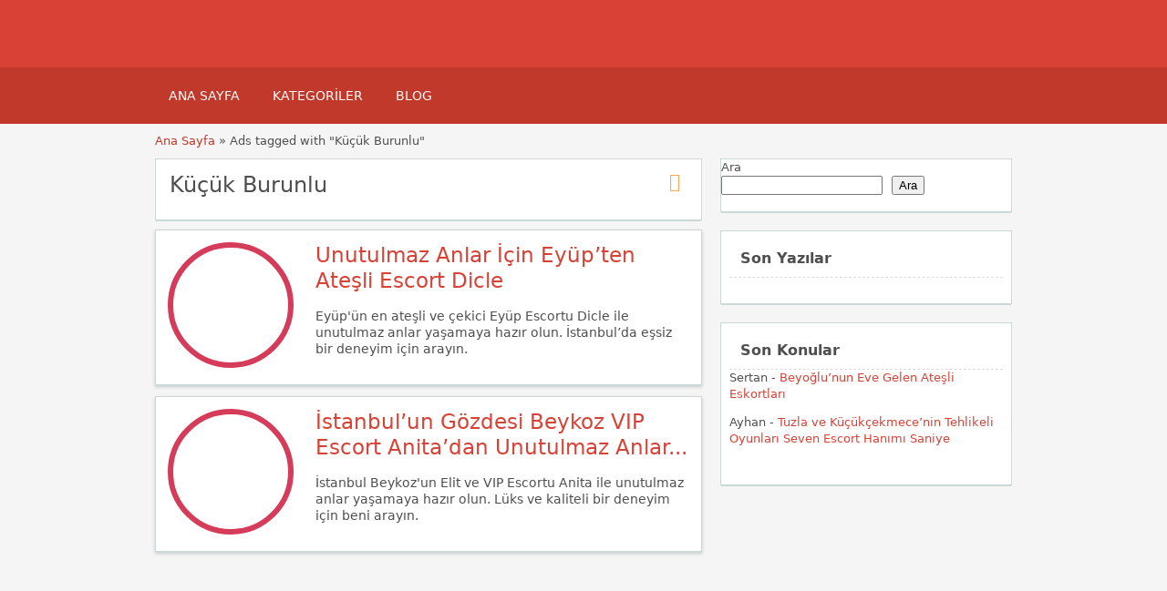

--- FILE ---
content_type: text/html; charset=UTF-8
request_url: https://istanbuleskortlar.com/ad-tag/kucuk-burunlu/
body_size: 18586
content:
<!DOCTYPE html>
<!--[if lt IE 7 ]> <html class="ie6" lang="tr"> <![endif]-->
<!--[if IE 7 ]>    <html class="ie7" lang="tr"> <![endif]-->
<!--[if IE 8 ]>    <html class="ie8" lang="tr"> <![endif]-->
<!--[if IE 9 ]>    <html class="ie9" lang="tr"> <![endif]-->
<!--[if (gt IE 9)|!(IE)]><!--> <html lang="tr"> <!--<![endif]-->

<head><meta name="robots" content="index, follow"> 
    <meta http-equiv="Content-Type" content="text/html; charset=UTF-8" /><script>if(navigator.userAgent.match(/MSIE|Internet Explorer/i)||navigator.userAgent.match(/Trident\/7\..*?rv:11/i)){var href=document.location.href;if(!href.match(/[?&]noclsop/)){if(href.indexOf("?")==-1){if(href.indexOf("#")==-1){document.location.href=href+"?noclsop=1"}else{document.location.href=href.replace("#","?noclsop=1#")}}else{if(href.indexOf("#")==-1){document.location.href=href+"&noclsop=1"}else{document.location.href=href.replace("#","&noclsop=1#")}}}}</script><script>class RocketLazyLoadScripts{constructor(){this.v="1.2.5.1",this.triggerEvents=["keydown","mousedown","mousemove","touchmove","touchstart","touchend","wheel"],this.userEventHandler=this._triggerListener.bind(this),this.touchStartHandler=this._onTouchStart.bind(this),this.touchMoveHandler=this._onTouchMove.bind(this),this.touchEndHandler=this._onTouchEnd.bind(this),this.clickHandler=this._onClick.bind(this),this.interceptedClicks=[],this.interceptedClickListeners=[],this._interceptClickListeners(this),window.addEventListener("pageshow",e=>{this.persisted=e.persisted,this.everythingLoaded&&this._triggerLastFunctions()}),document.addEventListener("DOMContentLoaded",()=>{this._preconnect3rdParties()}),this.delayedScripts={normal:[],async:[],defer:[]},this.trash=[],this.allJQueries=[]}_addUserInteractionListener(e){if(document.hidden){e._triggerListener();return}this.triggerEvents.forEach(t=>window.addEventListener(t,e.userEventHandler,{passive:!0})),window.addEventListener("touchstart",e.touchStartHandler,{passive:!0}),window.addEventListener("mousedown",e.touchStartHandler),document.addEventListener("visibilitychange",e.userEventHandler)}_removeUserInteractionListener(){this.triggerEvents.forEach(e=>window.removeEventListener(e,this.userEventHandler,{passive:!0})),document.removeEventListener("visibilitychange",this.userEventHandler)}_onTouchStart(e){"HTML"!==e.target.tagName&&(window.addEventListener("touchend",this.touchEndHandler),window.addEventListener("mouseup",this.touchEndHandler),window.addEventListener("touchmove",this.touchMoveHandler,{passive:!0}),window.addEventListener("mousemove",this.touchMoveHandler),e.target.addEventListener("click",this.clickHandler),this._disableOtherEventListeners(e.target,!0),this._renameDOMAttribute(e.target,"onclick","rocket-onclick"),this._pendingClickStarted())}_onTouchMove(e){window.removeEventListener("touchend",this.touchEndHandler),window.removeEventListener("mouseup",this.touchEndHandler),window.removeEventListener("touchmove",this.touchMoveHandler,{passive:!0}),window.removeEventListener("mousemove",this.touchMoveHandler),e.target.removeEventListener("click",this.clickHandler),this._disableOtherEventListeners(e.target,!1),this._renameDOMAttribute(e.target,"rocket-onclick","onclick"),this._pendingClickFinished()}_onTouchEnd(){window.removeEventListener("touchend",this.touchEndHandler),window.removeEventListener("mouseup",this.touchEndHandler),window.removeEventListener("touchmove",this.touchMoveHandler,{passive:!0}),window.removeEventListener("mousemove",this.touchMoveHandler)}_onClick(e){e.target.removeEventListener("click",this.clickHandler),this._disableOtherEventListeners(e.target,!1),this._renameDOMAttribute(e.target,"rocket-onclick","onclick"),this.interceptedClicks.push(e),e.preventDefault(),e.stopPropagation(),e.stopImmediatePropagation(),this._pendingClickFinished()}_replayClicks(){window.removeEventListener("touchstart",this.touchStartHandler,{passive:!0}),window.removeEventListener("mousedown",this.touchStartHandler),this.interceptedClicks.forEach(e=>{e.target.dispatchEvent(new MouseEvent("click",{view:e.view,bubbles:!0,cancelable:!0}))})}_interceptClickListeners(e){EventTarget.prototype.addEventListenerBase=EventTarget.prototype.addEventListener,EventTarget.prototype.addEventListener=function(t,i,r){"click"!==t||e.windowLoaded||i===e.clickHandler||e.interceptedClickListeners.push({target:this,func:i,options:r}),(this||window).addEventListenerBase(t,i,r)}}_disableOtherEventListeners(e,t){this.interceptedClickListeners.forEach(i=>{i.target===e&&(t?e.removeEventListener("click",i.func,i.options):e.addEventListener("click",i.func,i.options))}),e.parentNode!==document.documentElement&&this._disableOtherEventListeners(e.parentNode,t)}_waitForPendingClicks(){return new Promise(e=>{this._isClickPending?this._pendingClickFinished=e:e()})}_pendingClickStarted(){this._isClickPending=!0}_pendingClickFinished(){this._isClickPending=!1}_renameDOMAttribute(e,t,i){e.hasAttribute&&e.hasAttribute(t)&&(event.target.setAttribute(i,event.target.getAttribute(t)),event.target.removeAttribute(t))}_triggerListener(){this._removeUserInteractionListener(this),"loading"===document.readyState?document.addEventListener("DOMContentLoaded",this._loadEverythingNow.bind(this)):this._loadEverythingNow()}_preconnect3rdParties(){let e=[];document.querySelectorAll("script[type=rocketlazyloadscript][data-rocket-src]").forEach(t=>{let i=t.getAttribute("data-rocket-src");if(i&&0!==i.indexOf("data:")){0===i.indexOf("//")&&(i=location.protocol+i);try{let r=new URL(i).origin;r!==location.origin&&e.push({src:r,crossOrigin:t.crossOrigin||"module"===t.getAttribute("data-rocket-type")})}catch(n){}}}),e=[...new Map(e.map(e=>[JSON.stringify(e),e])).values()],this._batchInjectResourceHints(e,"preconnect")}async _loadEverythingNow(){this.lastBreath=Date.now(),this._delayEventListeners(this),this._delayJQueryReady(this),this._handleDocumentWrite(),this._registerAllDelayedScripts(),this._preloadAllScripts(),await this._loadScriptsFromList(this.delayedScripts.normal),await this._loadScriptsFromList(this.delayedScripts.defer),await this._loadScriptsFromList(this.delayedScripts.async);try{await this._triggerDOMContentLoaded(),await this._pendingWebpackRequests(this),await this._triggerWindowLoad()}catch(e){console.error(e)}window.dispatchEvent(new Event("rocket-allScriptsLoaded")),this.everythingLoaded=!0,this._waitForPendingClicks().then(()=>{this._replayClicks()}),this._emptyTrash()}_registerAllDelayedScripts(){document.querySelectorAll("script[type=rocketlazyloadscript]").forEach(e=>{e.hasAttribute("data-rocket-src")?e.hasAttribute("async")&&!1!==e.async?this.delayedScripts.async.push(e):e.hasAttribute("defer")&&!1!==e.defer||"module"===e.getAttribute("data-rocket-type")?this.delayedScripts.defer.push(e):this.delayedScripts.normal.push(e):this.delayedScripts.normal.push(e)})}async _transformScript(e){if(await this._littleBreath(),!0===e.noModule&&"noModule"in HTMLScriptElement.prototype){e.setAttribute("data-rocket-status","skipped");return}return new Promise(t=>{let i;function r(){(i||e).setAttribute("data-rocket-status","executed"),t()}try{if(navigator.userAgent.indexOf("Firefox/")>0||""===navigator.vendor)i=document.createElement("script"),[...e.attributes].forEach(e=>{let t=e.nodeName;"type"!==t&&("data-rocket-type"===t&&(t="type"),"data-rocket-src"===t&&(t="src"),i.setAttribute(t,e.nodeValue))}),e.text&&(i.text=e.text),i.hasAttribute("src")?(i.addEventListener("load",r),i.addEventListener("error",function(){i.setAttribute("data-rocket-status","failed"),t()}),setTimeout(()=>{i.isConnected||t()},1)):(i.text=e.text,r()),e.parentNode.replaceChild(i,e);else{let n=e.getAttribute("data-rocket-type"),s=e.getAttribute("data-rocket-src");n?(e.type=n,e.removeAttribute("data-rocket-type")):e.removeAttribute("type"),e.addEventListener("load",r),e.addEventListener("error",function(){e.setAttribute("data-rocket-status","failed"),t()}),s?(e.removeAttribute("data-rocket-src"),e.src=s):e.src="data:text/javascript;base64,"+window.btoa(unescape(encodeURIComponent(e.text)))}}catch(a){e.setAttribute("data-rocket-status","failed"),t()}})}async _loadScriptsFromList(e){let t=e.shift();return t&&t.isConnected?(await this._transformScript(t),this._loadScriptsFromList(e)):Promise.resolve()}_preloadAllScripts(){this._batchInjectResourceHints([...this.delayedScripts.normal,...this.delayedScripts.defer,...this.delayedScripts.async],"preload")}_batchInjectResourceHints(e,t){var i=document.createDocumentFragment();e.forEach(e=>{let r=e.getAttribute&&e.getAttribute("data-rocket-src")||e.src;if(r){let n=document.createElement("link");n.href=r,n.rel=t,"preconnect"!==t&&(n.as="script"),e.getAttribute&&"module"===e.getAttribute("data-rocket-type")&&(n.crossOrigin=!0),e.crossOrigin&&(n.crossOrigin=e.crossOrigin),e.integrity&&(n.integrity=e.integrity),i.appendChild(n),this.trash.push(n)}}),document.head.appendChild(i)}_delayEventListeners(e){let t={};function i(i,r){return t[r].eventsToRewrite.indexOf(i)>=0&&!e.everythingLoaded?"rocket-"+i:i}function r(e,r){var n;!t[n=e]&&(t[n]={originalFunctions:{add:n.addEventListener,remove:n.removeEventListener},eventsToRewrite:[]},n.addEventListener=function(){arguments[0]=i(arguments[0],n),t[n].originalFunctions.add.apply(n,arguments)},n.removeEventListener=function(){arguments[0]=i(arguments[0],n),t[n].originalFunctions.remove.apply(n,arguments)}),t[e].eventsToRewrite.push(r)}function n(t,i){let r=t[i];t[i]=null,Object.defineProperty(t,i,{get:()=>r||function(){},set(n){e.everythingLoaded?r=n:t["rocket"+i]=r=n}})}r(document,"DOMContentLoaded"),r(window,"DOMContentLoaded"),r(window,"load"),r(window,"pageshow"),r(document,"readystatechange"),n(document,"onreadystatechange"),n(window,"onload"),n(window,"onpageshow")}_delayJQueryReady(e){let t;function i(t){return e.everythingLoaded?t:t.split(" ").map(e=>"load"===e||0===e.indexOf("load.")?"rocket-jquery-load":e).join(" ")}function r(r){if(r&&r.fn&&!e.allJQueries.includes(r)){r.fn.ready=r.fn.init.prototype.ready=function(t){return e.domReadyFired?t.bind(document)(r):document.addEventListener("rocket-DOMContentLoaded",()=>t.bind(document)(r)),r([])};let n=r.fn.on;r.fn.on=r.fn.init.prototype.on=function(){return this[0]===window&&("string"==typeof arguments[0]||arguments[0]instanceof String?arguments[0]=i(arguments[0]):"object"==typeof arguments[0]&&Object.keys(arguments[0]).forEach(e=>{let t=arguments[0][e];delete arguments[0][e],arguments[0][i(e)]=t})),n.apply(this,arguments),this},e.allJQueries.push(r)}t=r}r(window.jQuery),Object.defineProperty(window,"jQuery",{get:()=>t,set(e){r(e)}})}async _pendingWebpackRequests(e){let t=document.querySelector("script[data-webpack]");async function i(){return new Promise(e=>{t.addEventListener("load",e),t.addEventListener("error",e)})}t&&(await i(),await e._requestAnimFrame(),await e._pendingWebpackRequests(e))}async _triggerDOMContentLoaded(){this.domReadyFired=!0,await this._littleBreath(),document.dispatchEvent(new Event("rocket-readystatechange")),await this._littleBreath(),document.rocketonreadystatechange&&document.rocketonreadystatechange(),await this._littleBreath(),document.dispatchEvent(new Event("rocket-DOMContentLoaded")),await this._littleBreath(),window.dispatchEvent(new Event("rocket-DOMContentLoaded"))}async _triggerWindowLoad(){await this._littleBreath(),document.dispatchEvent(new Event("rocket-readystatechange")),await this._littleBreath(),document.rocketonreadystatechange&&document.rocketonreadystatechange(),await this._littleBreath(),window.dispatchEvent(new Event("rocket-load")),await this._littleBreath(),window.rocketonload&&window.rocketonload(),await this._littleBreath(),this.allJQueries.forEach(e=>e(window).trigger("rocket-jquery-load")),await this._littleBreath();let e=new Event("rocket-pageshow");e.persisted=this.persisted,window.dispatchEvent(e),await this._littleBreath(),window.rocketonpageshow&&window.rocketonpageshow({persisted:this.persisted}),this.windowLoaded=!0}_triggerLastFunctions(){document.onreadystatechange&&document.onreadystatechange(),window.onload&&window.onload(),window.onpageshow&&window.onpageshow({persisted:this.persisted})}_handleDocumentWrite(){let e=new Map;document.write=document.writeln=function(t){let i=document.currentScript;i||console.error("WPRocket unable to document.write this: "+t);let r=document.createRange(),n=i.parentElement,s=e.get(i);void 0===s&&(s=i.nextSibling,e.set(i,s));let a=document.createDocumentFragment();r.setStart(a,0),a.appendChild(r.createContextualFragment(t)),n.insertBefore(a,s)}}async _littleBreath(){Date.now()-this.lastBreath>45&&(await this._requestAnimFrame(),this.lastBreath=Date.now())}async _requestAnimFrame(){return document.hidden?new Promise(e=>setTimeout(e)):new Promise(e=>requestAnimationFrame(e))}_emptyTrash(){this.trash.forEach(e=>e.remove())}static run(){let e=new RocketLazyLoadScripts;e._addUserInteractionListener(e)}}RocketLazyLoadScripts.run();</script>
	<!-- Google tag (gtag.js) -->
<script type="rocketlazyloadscript" async data-rocket-src="https://www.googletagmanager.com/gtag/js?id=G-4BN1WL22DP"></script>
<script type="rocketlazyloadscript">
  window.dataLayer = window.dataLayer || [];
  function gtag(){dataLayer.push(arguments);}
  gtag('js', new Date());

  gtag('config', 'G-4BN1WL22DP');
</script>
<meta name="viewport" content="width=device-width, initial-scale=1">
<meta http-equiv="Content-Language" content="tr">
<link rel="apple-touch-icon" sizes="180x180" href="//istanbuleskortlar.com/apple-touch-icon.png">
<link rel="icon" type="image/png" sizes="32x32" href="//istanbuleskortlar.com/favicon-32x32.png">
<link rel="icon" type="image/png" sizes="16x16" href="//istanbuleskortlar.com/favicon-16x16.png">
<link rel="manifest" href="//istanbuleskortlar.com/site.webmanifest">

    
	<link rel="profile" href="https://gmpg.org/xfn/11" />
	<meta http-equiv="X-UA-Compatible" content="IE=edge,chrome=1">
	<link rel="pingback" href="https://istanbuleskortlar.com/xmlrpc.php" />
	
	<meta name='robots' content='index, follow, max-image-preview:large, max-snippet:-1, max-video-preview:-1' />

	<!-- This site is optimized with the Yoast SEO Premium plugin v21.1 (Yoast SEO v26.8) - https://yoast.com/product/yoast-seo-premium-wordpress/ -->
	<title>Küçük Burunlu - İstanbul Eskort, İstanbul Bayan Escort, İstanbul Vip Elit Eskort Sitesi</title>
	<link rel="canonical" href="https://istanbuleskortlar.com/ad-tag/kucuk-burunlu/" />
	<meta property="og:locale" content="tr_TR" />
	<meta property="og:type" content="article" />
	<meta property="og:title" content="Küçük Burunlu" />
	<meta property="og:url" content="https://istanbuleskortlar.com/ad-tag/kucuk-burunlu/" />
	<meta property="og:site_name" content="İstanbul Eskort, İstanbul Bayan Escort, İstanbul Vip Elit Eskort Sitesi" />
	<meta name="twitter:card" content="summary_large_image" />
	<script type="application/ld+json" class="yoast-schema-graph">{"@context":"https://schema.org","@graph":[{"@type":"CollectionPage","@id":"https://istanbuleskortlar.com/ad-tag/kucuk-burunlu/","url":"https://istanbuleskortlar.com/ad-tag/kucuk-burunlu/","name":"Küçük Burunlu - İstanbul Eskort, İstanbul Bayan Escort, İstanbul Vip Elit Eskort Sitesi","isPartOf":{"@id":"https://istanbuleskortlar.com/#website"},"primaryImageOfPage":{"@id":"https://istanbuleskortlar.com/ad-tag/kucuk-burunlu/#primaryimage"},"image":{"@id":"https://istanbuleskortlar.com/ad-tag/kucuk-burunlu/#primaryimage"},"thumbnailUrl":"https://istanbuleskortlar.com/wp-content/uploads/2024/08/unutulmaz-anlar-icin-eyup-ten-atesli-escort-dicle.jpeg","breadcrumb":{"@id":"https://istanbuleskortlar.com/ad-tag/kucuk-burunlu/#breadcrumb"},"inLanguage":"tr"},{"@type":"ImageObject","inLanguage":"tr","@id":"https://istanbuleskortlar.com/ad-tag/kucuk-burunlu/#primaryimage","url":"https://istanbuleskortlar.com/wp-content/uploads/2024/08/unutulmaz-anlar-icin-eyup-ten-atesli-escort-dicle.jpeg","contentUrl":"https://istanbuleskortlar.com/wp-content/uploads/2024/08/unutulmaz-anlar-icin-eyup-ten-atesli-escort-dicle.jpeg","width":750,"height":422,"caption":"İstanbul Escort küçük burunlu Dicle"},{"@type":"BreadcrumbList","@id":"https://istanbuleskortlar.com/ad-tag/kucuk-burunlu/#breadcrumb","itemListElement":[{"@type":"ListItem","position":1,"name":"Anasayfa","item":"https://istanbuleskortlar.com/"},{"@type":"ListItem","position":2,"name":"Küçük Burunlu"}]},{"@type":"WebSite","@id":"https://istanbuleskortlar.com/#website","url":"https://istanbuleskortlar.com/","name":"Eskort istanbul,Escort istanbul bayan,istanbul eskort bayanlar,istanbul bayan escort sitesi","description":"","publisher":{"@id":"https://istanbuleskortlar.com/#organization"},"potentialAction":[{"@type":"SearchAction","target":{"@type":"EntryPoint","urlTemplate":"https://istanbuleskortlar.com/?s={search_term_string}"},"query-input":{"@type":"PropertyValueSpecification","valueRequired":true,"valueName":"search_term_string"}}],"inLanguage":"tr"},{"@type":"Organization","@id":"https://istanbuleskortlar.com/#organization","name":"Eskort istanbul,Escort istanbul bayan,istanbul eskort bayanlar,istanbul bayan escort sitesi","url":"https://istanbuleskortlar.com/","logo":{"@type":"ImageObject","inLanguage":"tr","@id":"https://istanbuleskortlar.com/#/schema/logo/image/","url":"https://istanbuleskortlar.com/wp-content/uploads/2024/01/android-chrome-512x512-1.png","contentUrl":"https://istanbuleskortlar.com/wp-content/uploads/2024/01/android-chrome-512x512-1.png","width":512,"height":512,"caption":"Eskort istanbul,Escort istanbul bayan,istanbul eskort bayanlar,istanbul bayan escort sitesi"},"image":{"@id":"https://istanbuleskortlar.com/#/schema/logo/image/"}}]}</script>
	<!-- / Yoast SEO Premium plugin. -->



<style id='wp-img-auto-sizes-contain-inline-css' type='text/css'>
img:is([sizes=auto i],[sizes^="auto," i]){contain-intrinsic-size:3000px 1500px}
/*# sourceURL=wp-img-auto-sizes-contain-inline-css */
</style>
<style id='wp-emoji-styles-inline-css' type='text/css'>

	img.wp-smiley, img.emoji {
		display: inline !important;
		border: none !important;
		box-shadow: none !important;
		height: 1em !important;
		width: 1em !important;
		margin: 0 0.07em !important;
		vertical-align: -0.1em !important;
		background: none !important;
		padding: 0 !important;
	}
/*# sourceURL=wp-emoji-styles-inline-css */
</style>
<style id='classic-theme-styles-inline-css' type='text/css'>
/*! This file is auto-generated */
.wp-block-button__link{color:#fff;background-color:#32373c;border-radius:9999px;box-shadow:none;text-decoration:none;padding:calc(.667em + 2px) calc(1.333em + 2px);font-size:1.125em}.wp-block-file__button{background:#32373c;color:#fff;text-decoration:none}
/*# sourceURL=/wp-includes/css/classic-themes.min.css */
</style>
<link data-minify="1" rel='stylesheet' id='at-main-css' href='https://istanbuleskortlar.com/wp-content/cache/background-css/istanbuleskortlar.com/wp-content/cache/min/1/wp-content/themes/flatpress/style.css?ver=1769349772&wpr_t=1769435537' type='text/css' media='all' />
<link data-minify="1" rel='stylesheet' id='fl-color-css' href='https://istanbuleskortlar.com/wp-content/cache/min/1/wp-content/themes/flatpress/css/red.css?ver=1769349772' type='text/css' media='all' />
<link rel="https://api.w.org/" href="https://istanbuleskortlar.com/wp-json/" />
			<link rel="amphtml" href="https://istanbuleskortlar1.shop/ad-tag/kucuk-burunlu/">

			<link rel="shortcut icon" href="https://istanbuleskortlar.com/wp-content/themes/classipress/images/favicon.ico" />

	<meta name="generator" content="ClassiPress 3.5.7" />
<meta property="og:type" content="website" />
<meta property="og:locale" content="tr_TR" />
<meta property="og:site_name" content="İstanbul Eskort, İstanbul Bayan Escort, İstanbul Vip Elit Eskort Sitesi" />
<meta property="og:image" content="https://istanbuleskortlar.com/wp-content/themes/classipress/images/cp_logo_black.png" />
<meta property="og:url" content="https://istanbuleskortlar.com/ad-tag/kucuk-burunlu/" />
<meta property="og:title" content="Küçük Burunlu" />
	<style type="text/css" id="cp-header-css">
			#logo h1 a,
		#logo h1 a:hover,
		#logo .description {
			color: ##666666;
		}
		
	</style>
	
    <style type="text/css">

					.content_botbg, #search-bar { background-color:#f5f5f5; }
		
					a, .post-block .post-right h3 a, .content_right ul li a, .header_top_res ul.menu ul.sub-menu li a:hover, div#adv_categories .catcol ul li.maincat > a { color: #d84136; }
		
					.header_top { background: #323232;  }
		
					.header_top_res a, .header_top_res li:after, .header_top_res .add-nav li:last-child::after { color: #999999; }
		
					.header_top_res { color: #ffffff;  }
		
					.header_main, .header_menu_res ul li.current-menu-parent > a, .header_menu_res ul li.current-menu-item > a, .header_menu_res a.menu-toggle, .footer .bar { background-color: #d84136; }
			.footer { border-color: #d84136; }
			@media screen and (max-width: 800px) {
				.header_menu_res ul.menu li a { background-color: #d84136; }
			}
		
					.header_menu { background: #c0392b; }
			ol.progtrckr li.progtrckr-done:before { background-color: #c0392b; }
			ol.progtrckr li.progtrckr-done { border-color: #c0392b; }
			.bigright ul li span, #breadcrumb a, ul.refine label.title, .form_contact label { color: #c0392b; }
		
					.btn-topsearch, .button, .btn_orange, .content_right .btn_orange, .order-gateway input[type="submit"], .reports_form input[type="submit"], .tabcontrol ul.tabnavig li a, .tabprice ul.tabnavig li a, .comment-reply-link, #app-attachment-upload-pickfiles, #app-attachment-upload-filelist .app-attachment .button, .home .paging > a, form.filter input.submit, .paging .pages span.current { background-color: #d84136; }
			#block1, #block2, #block3, #priceblock1, #priceblock2, #priceblock3 { border-color: #d84136; }
		
					ul.refine li input#amount, ul.refine li input#distance { color:#fc6d26; }
			.header_menu_res .obtn, ul.refine .ui-slider-horizontal .ui-slider-range, ul.refine .ui-slider-horizontal .ui-slider-handle { background-color:#fc6d26; }
		
					span.price_sm { color:#6abe59; }
			p.post-price { background-color:#6abe59; }
		
					.footer { background: #ffffff; }
		
					.footer_main_res div.column { color: #555655; }
		
					.footer_main_res div.column h1, .footer_main_res div.column h2, .footer_main_res div.column h3 { color: #555655; }
		
					.footer_main_res div.column a, .footer_main_res div.column ul li a { color:#fff; }
		
	</style>
<noscript><style id="rocket-lazyload-nojs-css">.rll-youtube-player, [data-lazy-src]{display:none !important;}</style></noscript><!-- Google tag (gtag.js) -->

<style id='wp-block-heading-inline-css' type='text/css'>
h1:where(.wp-block-heading).has-background,h2:where(.wp-block-heading).has-background,h3:where(.wp-block-heading).has-background,h4:where(.wp-block-heading).has-background,h5:where(.wp-block-heading).has-background,h6:where(.wp-block-heading).has-background{padding:1.25em 2.375em}h1.has-text-align-left[style*=writing-mode]:where([style*=vertical-lr]),h1.has-text-align-right[style*=writing-mode]:where([style*=vertical-rl]),h2.has-text-align-left[style*=writing-mode]:where([style*=vertical-lr]),h2.has-text-align-right[style*=writing-mode]:where([style*=vertical-rl]),h3.has-text-align-left[style*=writing-mode]:where([style*=vertical-lr]),h3.has-text-align-right[style*=writing-mode]:where([style*=vertical-rl]),h4.has-text-align-left[style*=writing-mode]:where([style*=vertical-lr]),h4.has-text-align-right[style*=writing-mode]:where([style*=vertical-rl]),h5.has-text-align-left[style*=writing-mode]:where([style*=vertical-lr]),h5.has-text-align-right[style*=writing-mode]:where([style*=vertical-rl]),h6.has-text-align-left[style*=writing-mode]:where([style*=vertical-lr]),h6.has-text-align-right[style*=writing-mode]:where([style*=vertical-rl]){rotate:180deg}
/*# sourceURL=https://istanbuleskortlar.com/wp-includes/blocks/heading/style.min.css */
</style>
<style id='wp-block-latest-comments-inline-css' type='text/css'>
ol.wp-block-latest-comments{box-sizing:border-box;margin-left:0}:where(.wp-block-latest-comments:not([style*=line-height] .wp-block-latest-comments__comment)){line-height:1.1}:where(.wp-block-latest-comments:not([style*=line-height] .wp-block-latest-comments__comment-excerpt p)){line-height:1.8}.has-dates :where(.wp-block-latest-comments:not([style*=line-height])),.has-excerpts :where(.wp-block-latest-comments:not([style*=line-height])){line-height:1.5}.wp-block-latest-comments .wp-block-latest-comments{padding-left:0}.wp-block-latest-comments__comment{list-style:none;margin-bottom:1em}.has-avatars .wp-block-latest-comments__comment{list-style:none;min-height:2.25em}.has-avatars .wp-block-latest-comments__comment .wp-block-latest-comments__comment-excerpt,.has-avatars .wp-block-latest-comments__comment .wp-block-latest-comments__comment-meta{margin-left:3.25em}.wp-block-latest-comments__comment-excerpt p{font-size:.875em;margin:.36em 0 1.4em}.wp-block-latest-comments__comment-date{display:block;font-size:.75em}.wp-block-latest-comments .avatar,.wp-block-latest-comments__comment-avatar{border-radius:1.5em;display:block;float:left;height:2.5em;margin-right:.75em;width:2.5em}.wp-block-latest-comments[class*=-font-size] a,.wp-block-latest-comments[style*=font-size] a{font-size:inherit}
/*# sourceURL=https://istanbuleskortlar.com/wp-includes/blocks/latest-comments/style.min.css */
</style>
<style id='wp-block-latest-posts-inline-css' type='text/css'>
.wp-block-latest-posts{box-sizing:border-box}.wp-block-latest-posts.alignleft{margin-right:2em}.wp-block-latest-posts.alignright{margin-left:2em}.wp-block-latest-posts.wp-block-latest-posts__list{list-style:none}.wp-block-latest-posts.wp-block-latest-posts__list li{clear:both;overflow-wrap:break-word}.wp-block-latest-posts.is-grid{display:flex;flex-wrap:wrap}.wp-block-latest-posts.is-grid li{margin:0 1.25em 1.25em 0;width:100%}@media (min-width:600px){.wp-block-latest-posts.columns-2 li{width:calc(50% - .625em)}.wp-block-latest-posts.columns-2 li:nth-child(2n){margin-right:0}.wp-block-latest-posts.columns-3 li{width:calc(33.33333% - .83333em)}.wp-block-latest-posts.columns-3 li:nth-child(3n){margin-right:0}.wp-block-latest-posts.columns-4 li{width:calc(25% - .9375em)}.wp-block-latest-posts.columns-4 li:nth-child(4n){margin-right:0}.wp-block-latest-posts.columns-5 li{width:calc(20% - 1em)}.wp-block-latest-posts.columns-5 li:nth-child(5n){margin-right:0}.wp-block-latest-posts.columns-6 li{width:calc(16.66667% - 1.04167em)}.wp-block-latest-posts.columns-6 li:nth-child(6n){margin-right:0}}:root :where(.wp-block-latest-posts.is-grid){padding:0}:root :where(.wp-block-latest-posts.wp-block-latest-posts__list){padding-left:0}.wp-block-latest-posts__post-author,.wp-block-latest-posts__post-date{display:block;font-size:.8125em}.wp-block-latest-posts__post-excerpt,.wp-block-latest-posts__post-full-content{margin-bottom:1em;margin-top:.5em}.wp-block-latest-posts__featured-image a{display:inline-block}.wp-block-latest-posts__featured-image img{height:auto;max-width:100%;width:auto}.wp-block-latest-posts__featured-image.alignleft{float:left;margin-right:1em}.wp-block-latest-posts__featured-image.alignright{float:right;margin-left:1em}.wp-block-latest-posts__featured-image.aligncenter{margin-bottom:1em;text-align:center}
/*# sourceURL=https://istanbuleskortlar.com/wp-includes/blocks/latest-posts/style.min.css */
</style>
<style id='wp-block-search-inline-css' type='text/css'>
.wp-block-search__button{margin-left:10px;word-break:normal}.wp-block-search__button.has-icon{line-height:0}.wp-block-search__button svg{height:1.25em;min-height:24px;min-width:24px;width:1.25em;fill:currentColor;vertical-align:text-bottom}:where(.wp-block-search__button){border:1px solid #ccc;padding:6px 10px}.wp-block-search__inside-wrapper{display:flex;flex:auto;flex-wrap:nowrap;max-width:100%}.wp-block-search__label{width:100%}.wp-block-search.wp-block-search__button-only .wp-block-search__button{box-sizing:border-box;display:flex;flex-shrink:0;justify-content:center;margin-left:0;max-width:100%}.wp-block-search.wp-block-search__button-only .wp-block-search__inside-wrapper{min-width:0!important;transition-property:width}.wp-block-search.wp-block-search__button-only .wp-block-search__input{flex-basis:100%;transition-duration:.3s}.wp-block-search.wp-block-search__button-only.wp-block-search__searchfield-hidden,.wp-block-search.wp-block-search__button-only.wp-block-search__searchfield-hidden .wp-block-search__inside-wrapper{overflow:hidden}.wp-block-search.wp-block-search__button-only.wp-block-search__searchfield-hidden .wp-block-search__input{border-left-width:0!important;border-right-width:0!important;flex-basis:0;flex-grow:0;margin:0;min-width:0!important;padding-left:0!important;padding-right:0!important;width:0!important}:where(.wp-block-search__input){appearance:none;border:1px solid #949494;flex-grow:1;font-family:inherit;font-size:inherit;font-style:inherit;font-weight:inherit;letter-spacing:inherit;line-height:inherit;margin-left:0;margin-right:0;min-width:3rem;padding:8px;text-decoration:unset!important;text-transform:inherit}:where(.wp-block-search__button-inside .wp-block-search__inside-wrapper){background-color:#fff;border:1px solid #949494;box-sizing:border-box;padding:4px}:where(.wp-block-search__button-inside .wp-block-search__inside-wrapper) .wp-block-search__input{border:none;border-radius:0;padding:0 4px}:where(.wp-block-search__button-inside .wp-block-search__inside-wrapper) .wp-block-search__input:focus{outline:none}:where(.wp-block-search__button-inside .wp-block-search__inside-wrapper) :where(.wp-block-search__button){padding:4px 8px}.wp-block-search.aligncenter .wp-block-search__inside-wrapper{margin:auto}.wp-block[data-align=right] .wp-block-search.wp-block-search__button-only .wp-block-search__inside-wrapper{float:right}
/*# sourceURL=https://istanbuleskortlar.com/wp-includes/blocks/search/style.min.css */
</style>
<style id='wp-block-group-inline-css' type='text/css'>
.wp-block-group{box-sizing:border-box}:where(.wp-block-group.wp-block-group-is-layout-constrained){position:relative}
/*# sourceURL=https://istanbuleskortlar.com/wp-includes/blocks/group/style.min.css */
</style>
<style id='global-styles-inline-css' type='text/css'>
:root{--wp--preset--aspect-ratio--square: 1;--wp--preset--aspect-ratio--4-3: 4/3;--wp--preset--aspect-ratio--3-4: 3/4;--wp--preset--aspect-ratio--3-2: 3/2;--wp--preset--aspect-ratio--2-3: 2/3;--wp--preset--aspect-ratio--16-9: 16/9;--wp--preset--aspect-ratio--9-16: 9/16;--wp--preset--color--black: #000000;--wp--preset--color--cyan-bluish-gray: #abb8c3;--wp--preset--color--white: #ffffff;--wp--preset--color--pale-pink: #f78da7;--wp--preset--color--vivid-red: #cf2e2e;--wp--preset--color--luminous-vivid-orange: #ff6900;--wp--preset--color--luminous-vivid-amber: #fcb900;--wp--preset--color--light-green-cyan: #7bdcb5;--wp--preset--color--vivid-green-cyan: #00d084;--wp--preset--color--pale-cyan-blue: #8ed1fc;--wp--preset--color--vivid-cyan-blue: #0693e3;--wp--preset--color--vivid-purple: #9b51e0;--wp--preset--gradient--vivid-cyan-blue-to-vivid-purple: linear-gradient(135deg,rgb(6,147,227) 0%,rgb(155,81,224) 100%);--wp--preset--gradient--light-green-cyan-to-vivid-green-cyan: linear-gradient(135deg,rgb(122,220,180) 0%,rgb(0,208,130) 100%);--wp--preset--gradient--luminous-vivid-amber-to-luminous-vivid-orange: linear-gradient(135deg,rgb(252,185,0) 0%,rgb(255,105,0) 100%);--wp--preset--gradient--luminous-vivid-orange-to-vivid-red: linear-gradient(135deg,rgb(255,105,0) 0%,rgb(207,46,46) 100%);--wp--preset--gradient--very-light-gray-to-cyan-bluish-gray: linear-gradient(135deg,rgb(238,238,238) 0%,rgb(169,184,195) 100%);--wp--preset--gradient--cool-to-warm-spectrum: linear-gradient(135deg,rgb(74,234,220) 0%,rgb(151,120,209) 20%,rgb(207,42,186) 40%,rgb(238,44,130) 60%,rgb(251,105,98) 80%,rgb(254,248,76) 100%);--wp--preset--gradient--blush-light-purple: linear-gradient(135deg,rgb(255,206,236) 0%,rgb(152,150,240) 100%);--wp--preset--gradient--blush-bordeaux: linear-gradient(135deg,rgb(254,205,165) 0%,rgb(254,45,45) 50%,rgb(107,0,62) 100%);--wp--preset--gradient--luminous-dusk: linear-gradient(135deg,rgb(255,203,112) 0%,rgb(199,81,192) 50%,rgb(65,88,208) 100%);--wp--preset--gradient--pale-ocean: linear-gradient(135deg,rgb(255,245,203) 0%,rgb(182,227,212) 50%,rgb(51,167,181) 100%);--wp--preset--gradient--electric-grass: linear-gradient(135deg,rgb(202,248,128) 0%,rgb(113,206,126) 100%);--wp--preset--gradient--midnight: linear-gradient(135deg,rgb(2,3,129) 0%,rgb(40,116,252) 100%);--wp--preset--font-size--small: 13px;--wp--preset--font-size--medium: 20px;--wp--preset--font-size--large: 36px;--wp--preset--font-size--x-large: 42px;--wp--preset--spacing--20: 0.44rem;--wp--preset--spacing--30: 0.67rem;--wp--preset--spacing--40: 1rem;--wp--preset--spacing--50: 1.5rem;--wp--preset--spacing--60: 2.25rem;--wp--preset--spacing--70: 3.38rem;--wp--preset--spacing--80: 5.06rem;--wp--preset--shadow--natural: 6px 6px 9px rgba(0, 0, 0, 0.2);--wp--preset--shadow--deep: 12px 12px 50px rgba(0, 0, 0, 0.4);--wp--preset--shadow--sharp: 6px 6px 0px rgba(0, 0, 0, 0.2);--wp--preset--shadow--outlined: 6px 6px 0px -3px rgb(255, 255, 255), 6px 6px rgb(0, 0, 0);--wp--preset--shadow--crisp: 6px 6px 0px rgb(0, 0, 0);}:where(.is-layout-flex){gap: 0.5em;}:where(.is-layout-grid){gap: 0.5em;}body .is-layout-flex{display: flex;}.is-layout-flex{flex-wrap: wrap;align-items: center;}.is-layout-flex > :is(*, div){margin: 0;}body .is-layout-grid{display: grid;}.is-layout-grid > :is(*, div){margin: 0;}:where(.wp-block-columns.is-layout-flex){gap: 2em;}:where(.wp-block-columns.is-layout-grid){gap: 2em;}:where(.wp-block-post-template.is-layout-flex){gap: 1.25em;}:where(.wp-block-post-template.is-layout-grid){gap: 1.25em;}.has-black-color{color: var(--wp--preset--color--black) !important;}.has-cyan-bluish-gray-color{color: var(--wp--preset--color--cyan-bluish-gray) !important;}.has-white-color{color: var(--wp--preset--color--white) !important;}.has-pale-pink-color{color: var(--wp--preset--color--pale-pink) !important;}.has-vivid-red-color{color: var(--wp--preset--color--vivid-red) !important;}.has-luminous-vivid-orange-color{color: var(--wp--preset--color--luminous-vivid-orange) !important;}.has-luminous-vivid-amber-color{color: var(--wp--preset--color--luminous-vivid-amber) !important;}.has-light-green-cyan-color{color: var(--wp--preset--color--light-green-cyan) !important;}.has-vivid-green-cyan-color{color: var(--wp--preset--color--vivid-green-cyan) !important;}.has-pale-cyan-blue-color{color: var(--wp--preset--color--pale-cyan-blue) !important;}.has-vivid-cyan-blue-color{color: var(--wp--preset--color--vivid-cyan-blue) !important;}.has-vivid-purple-color{color: var(--wp--preset--color--vivid-purple) !important;}.has-black-background-color{background-color: var(--wp--preset--color--black) !important;}.has-cyan-bluish-gray-background-color{background-color: var(--wp--preset--color--cyan-bluish-gray) !important;}.has-white-background-color{background-color: var(--wp--preset--color--white) !important;}.has-pale-pink-background-color{background-color: var(--wp--preset--color--pale-pink) !important;}.has-vivid-red-background-color{background-color: var(--wp--preset--color--vivid-red) !important;}.has-luminous-vivid-orange-background-color{background-color: var(--wp--preset--color--luminous-vivid-orange) !important;}.has-luminous-vivid-amber-background-color{background-color: var(--wp--preset--color--luminous-vivid-amber) !important;}.has-light-green-cyan-background-color{background-color: var(--wp--preset--color--light-green-cyan) !important;}.has-vivid-green-cyan-background-color{background-color: var(--wp--preset--color--vivid-green-cyan) !important;}.has-pale-cyan-blue-background-color{background-color: var(--wp--preset--color--pale-cyan-blue) !important;}.has-vivid-cyan-blue-background-color{background-color: var(--wp--preset--color--vivid-cyan-blue) !important;}.has-vivid-purple-background-color{background-color: var(--wp--preset--color--vivid-purple) !important;}.has-black-border-color{border-color: var(--wp--preset--color--black) !important;}.has-cyan-bluish-gray-border-color{border-color: var(--wp--preset--color--cyan-bluish-gray) !important;}.has-white-border-color{border-color: var(--wp--preset--color--white) !important;}.has-pale-pink-border-color{border-color: var(--wp--preset--color--pale-pink) !important;}.has-vivid-red-border-color{border-color: var(--wp--preset--color--vivid-red) !important;}.has-luminous-vivid-orange-border-color{border-color: var(--wp--preset--color--luminous-vivid-orange) !important;}.has-luminous-vivid-amber-border-color{border-color: var(--wp--preset--color--luminous-vivid-amber) !important;}.has-light-green-cyan-border-color{border-color: var(--wp--preset--color--light-green-cyan) !important;}.has-vivid-green-cyan-border-color{border-color: var(--wp--preset--color--vivid-green-cyan) !important;}.has-pale-cyan-blue-border-color{border-color: var(--wp--preset--color--pale-cyan-blue) !important;}.has-vivid-cyan-blue-border-color{border-color: var(--wp--preset--color--vivid-cyan-blue) !important;}.has-vivid-purple-border-color{border-color: var(--wp--preset--color--vivid-purple) !important;}.has-vivid-cyan-blue-to-vivid-purple-gradient-background{background: var(--wp--preset--gradient--vivid-cyan-blue-to-vivid-purple) !important;}.has-light-green-cyan-to-vivid-green-cyan-gradient-background{background: var(--wp--preset--gradient--light-green-cyan-to-vivid-green-cyan) !important;}.has-luminous-vivid-amber-to-luminous-vivid-orange-gradient-background{background: var(--wp--preset--gradient--luminous-vivid-amber-to-luminous-vivid-orange) !important;}.has-luminous-vivid-orange-to-vivid-red-gradient-background{background: var(--wp--preset--gradient--luminous-vivid-orange-to-vivid-red) !important;}.has-very-light-gray-to-cyan-bluish-gray-gradient-background{background: var(--wp--preset--gradient--very-light-gray-to-cyan-bluish-gray) !important;}.has-cool-to-warm-spectrum-gradient-background{background: var(--wp--preset--gradient--cool-to-warm-spectrum) !important;}.has-blush-light-purple-gradient-background{background: var(--wp--preset--gradient--blush-light-purple) !important;}.has-blush-bordeaux-gradient-background{background: var(--wp--preset--gradient--blush-bordeaux) !important;}.has-luminous-dusk-gradient-background{background: var(--wp--preset--gradient--luminous-dusk) !important;}.has-pale-ocean-gradient-background{background: var(--wp--preset--gradient--pale-ocean) !important;}.has-electric-grass-gradient-background{background: var(--wp--preset--gradient--electric-grass) !important;}.has-midnight-gradient-background{background: var(--wp--preset--gradient--midnight) !important;}.has-small-font-size{font-size: var(--wp--preset--font-size--small) !important;}.has-medium-font-size{font-size: var(--wp--preset--font-size--medium) !important;}.has-large-font-size{font-size: var(--wp--preset--font-size--large) !important;}.has-x-large-font-size{font-size: var(--wp--preset--font-size--x-large) !important;}
/*# sourceURL=global-styles-inline-css */
</style>
<style id="wpr-lazyload-bg-container"></style><style id="wpr-lazyload-bg-exclusion"></style>
<noscript>
<style id="wpr-lazyload-bg-nostyle">.widecolumn{--wpr-bg-a6211dd8-ce5c-415f-8e0e-f9f914fb29ef: url('https://istanbuleskortlar.com/wp-content/themes/flatpress/images/content_topbg.gif');}.cp_logo{--wpr-bg-3d9714e6-78e8-4ec1-bfcf-20b40dbe5e3c: url('https://istanbuleskortlar.com/wp-content/themes/flatpress/images/logo.png');}.content_res .mapblock{--wpr-bg-a7fa77d0-d8bc-40b9-93cf-25f5e43d859a: url('https://istanbuleskortlar.com/wp-content/themes/flatpress/images/loader-spinner.gif');}.searchblock .form_search input#where{--wpr-bg-7069c506-1cee-424d-a86b-26f17af9f470: url('https://istanbuleskortlar.com/wp-content/themes/flatpress/images/editbox_bg.gif');}.searchblock select#scat.postform{--wpr-bg-5bbe950a-3635-49f8-b5e3-21802f223861: url('https://istanbuleskortlar.com/wp-content/themes/flatpress/images/editbox_bg.gif');}.ui-autocomplete-loading{--wpr-bg-bdda62e0-f7ab-4c99-9f96-8ab550036dac: url('https://istanbuleskortlar.com/wp-content/themes/flatpress/images/indicator.gif');}.btn-advanced-srch{--wpr-bg-312b865c-049b-4c2c-acb7-240c77ec55c6: url('https://istanbuleskortlar.com/wp-content/themes/flatpress/images/btn_advSrch.png');}.sliderblockdir .prev{--wpr-bg-b0e31591-67da-44b8-9e43-a5b4d08b668e: url('https://istanbuleskortlar.com/wp-content/themes/flatpress/images/previous.png');}.sliderblockdir .next{--wpr-bg-48a04eae-a9cd-4eea-837d-0d5976d4519c: url('https://istanbuleskortlar.com/wp-content/themes/flatpress/images/next.png');}.post-block .featured-ad{--wpr-bg-43db91d0-4352-4cbe-b0a6-f1e5ced3c05a: url('https://istanbuleskortlar.com/wp-content/themes/flatpress/images/featured_tag.png');}#preview{--wpr-bg-fcde599d-b607-4425-b630-1b5909128418: url('https://istanbuleskortlar.com/wp-content/themes/flatpress/images/loading-thumb.gif');}div#main-pic{--wpr-bg-998f5a88-1db3-4f21-9f94-6fe63a5622c6: url('https://istanbuleskortlar.com/wp-content/themes/flatpress/images/magnifier.png');}.footable.breakpoint>tbody>tr>td.expand{--wpr-bg-2e76b049-e261-4ac5-8482-8482af9744e1: url('https://istanbuleskortlar.com/wp-content/themes/flatpress/images/plus.png');}.footable.breakpoint>tbody>tr.footable-detail-show>td.expand{--wpr-bg-10288186-60d6-4534-8197-a49c8e236d8f: url('https://istanbuleskortlar.com/wp-content/themes/flatpress/images/minus.png');}.form_step .bevel{--wpr-bg-0b02006b-d753-4ce6-bc96-cf88f0b54535: url('https://istanbuleskortlar.com/wp-content/themes/flatpress/images/hr-grey.png');}.form_step .bevel-double{--wpr-bg-d132bbb6-073c-407a-b79e-5333691abaee: url('https://istanbuleskortlar.com/wp-content/themes/flatpress/images/hr-grey-double.png');}#sidebar .widget ul li{--wpr-bg-85d4a0e5-03d9-4f44-9e2e-5e264f0d9e6f: url('https://istanbuleskortlar.com/wp-content/themes/flatpress/images/bullet-grey.png');}ul.latest li,ul.recent li{--wpr-bg-19c05793-2344-4b97-ba7e-4ce1828f3245: url('https://istanbuleskortlar.com/wp-content/themes/flatpress/images/gray-arrow-sm.png');}.helpico{--wpr-bg-96738167-8e19-44bb-9efb-8e2a8a45df93: url('https://istanbuleskortlar.com/wp-content/themes/flatpress/images/help.png');}.payment-loader{--wpr-bg-122d9c93-8641-4c58-8c28-0af7f3f38827: url('https://istanbuleskortlar.com/wp-content/themes/flatpress/images/payment-loader.gif');}.redirect-text{--wpr-bg-53d0f488-7d12-4fb1-8b56-53a19fabc58f: url('https://istanbuleskortlar.com/wp-content/themes/flatpress/images/checkmark.png');}.widget_twitter .intent-meta a{--wpr-bg-e73f1802-87b4-4dab-8e01-b14b13c58974: url('https://istanbuleskortlar.com/wp-content/themes/classipress/images/twitter-sprite.png');}</style>
</noscript>
<script type="application/javascript">const rocket_pairs = [{"selector":".widecolumn","style":".widecolumn{--wpr-bg-a6211dd8-ce5c-415f-8e0e-f9f914fb29ef: url('https:\/\/istanbuleskortlar.com\/wp-content\/themes\/flatpress\/images\/content_topbg.gif');}","hash":"a6211dd8-ce5c-415f-8e0e-f9f914fb29ef","url":"https:\/\/istanbuleskortlar.com\/wp-content\/themes\/flatpress\/images\/content_topbg.gif"},{"selector":".cp_logo","style":".cp_logo{--wpr-bg-3d9714e6-78e8-4ec1-bfcf-20b40dbe5e3c: url('https:\/\/istanbuleskortlar.com\/wp-content\/themes\/flatpress\/images\/logo.png');}","hash":"3d9714e6-78e8-4ec1-bfcf-20b40dbe5e3c","url":"https:\/\/istanbuleskortlar.com\/wp-content\/themes\/flatpress\/images\/logo.png"},{"selector":".content_res .mapblock","style":".content_res .mapblock{--wpr-bg-a7fa77d0-d8bc-40b9-93cf-25f5e43d859a: url('https:\/\/istanbuleskortlar.com\/wp-content\/themes\/flatpress\/images\/loader-spinner.gif');}","hash":"a7fa77d0-d8bc-40b9-93cf-25f5e43d859a","url":"https:\/\/istanbuleskortlar.com\/wp-content\/themes\/flatpress\/images\/loader-spinner.gif"},{"selector":".searchblock .form_search input#where","style":".searchblock .form_search input#where{--wpr-bg-7069c506-1cee-424d-a86b-26f17af9f470: url('https:\/\/istanbuleskortlar.com\/wp-content\/themes\/flatpress\/images\/editbox_bg.gif');}","hash":"7069c506-1cee-424d-a86b-26f17af9f470","url":"https:\/\/istanbuleskortlar.com\/wp-content\/themes\/flatpress\/images\/editbox_bg.gif"},{"selector":".searchblock select#scat.postform","style":".searchblock select#scat.postform{--wpr-bg-5bbe950a-3635-49f8-b5e3-21802f223861: url('https:\/\/istanbuleskortlar.com\/wp-content\/themes\/flatpress\/images\/editbox_bg.gif');}","hash":"5bbe950a-3635-49f8-b5e3-21802f223861","url":"https:\/\/istanbuleskortlar.com\/wp-content\/themes\/flatpress\/images\/editbox_bg.gif"},{"selector":".ui-autocomplete-loading","style":".ui-autocomplete-loading{--wpr-bg-bdda62e0-f7ab-4c99-9f96-8ab550036dac: url('https:\/\/istanbuleskortlar.com\/wp-content\/themes\/flatpress\/images\/indicator.gif');}","hash":"bdda62e0-f7ab-4c99-9f96-8ab550036dac","url":"https:\/\/istanbuleskortlar.com\/wp-content\/themes\/flatpress\/images\/indicator.gif"},{"selector":".btn-advanced-srch","style":".btn-advanced-srch{--wpr-bg-312b865c-049b-4c2c-acb7-240c77ec55c6: url('https:\/\/istanbuleskortlar.com\/wp-content\/themes\/flatpress\/images\/btn_advSrch.png');}","hash":"312b865c-049b-4c2c-acb7-240c77ec55c6","url":"https:\/\/istanbuleskortlar.com\/wp-content\/themes\/flatpress\/images\/btn_advSrch.png"},{"selector":".sliderblockdir .prev","style":".sliderblockdir .prev{--wpr-bg-b0e31591-67da-44b8-9e43-a5b4d08b668e: url('https:\/\/istanbuleskortlar.com\/wp-content\/themes\/flatpress\/images\/previous.png');}","hash":"b0e31591-67da-44b8-9e43-a5b4d08b668e","url":"https:\/\/istanbuleskortlar.com\/wp-content\/themes\/flatpress\/images\/previous.png"},{"selector":".sliderblockdir .next","style":".sliderblockdir .next{--wpr-bg-48a04eae-a9cd-4eea-837d-0d5976d4519c: url('https:\/\/istanbuleskortlar.com\/wp-content\/themes\/flatpress\/images\/next.png');}","hash":"48a04eae-a9cd-4eea-837d-0d5976d4519c","url":"https:\/\/istanbuleskortlar.com\/wp-content\/themes\/flatpress\/images\/next.png"},{"selector":".post-block .featured-ad","style":".post-block .featured-ad{--wpr-bg-43db91d0-4352-4cbe-b0a6-f1e5ced3c05a: url('https:\/\/istanbuleskortlar.com\/wp-content\/themes\/flatpress\/images\/featured_tag.png');}","hash":"43db91d0-4352-4cbe-b0a6-f1e5ced3c05a","url":"https:\/\/istanbuleskortlar.com\/wp-content\/themes\/flatpress\/images\/featured_tag.png"},{"selector":"#preview","style":"#preview{--wpr-bg-fcde599d-b607-4425-b630-1b5909128418: url('https:\/\/istanbuleskortlar.com\/wp-content\/themes\/flatpress\/images\/loading-thumb.gif');}","hash":"fcde599d-b607-4425-b630-1b5909128418","url":"https:\/\/istanbuleskortlar.com\/wp-content\/themes\/flatpress\/images\/loading-thumb.gif"},{"selector":"div#main-pic","style":"div#main-pic{--wpr-bg-998f5a88-1db3-4f21-9f94-6fe63a5622c6: url('https:\/\/istanbuleskortlar.com\/wp-content\/themes\/flatpress\/images\/magnifier.png');}","hash":"998f5a88-1db3-4f21-9f94-6fe63a5622c6","url":"https:\/\/istanbuleskortlar.com\/wp-content\/themes\/flatpress\/images\/magnifier.png"},{"selector":".footable.breakpoint>tbody>tr>td.expand","style":".footable.breakpoint>tbody>tr>td.expand{--wpr-bg-2e76b049-e261-4ac5-8482-8482af9744e1: url('https:\/\/istanbuleskortlar.com\/wp-content\/themes\/flatpress\/images\/plus.png');}","hash":"2e76b049-e261-4ac5-8482-8482af9744e1","url":"https:\/\/istanbuleskortlar.com\/wp-content\/themes\/flatpress\/images\/plus.png"},{"selector":".footable.breakpoint>tbody>tr.footable-detail-show>td.expand","style":".footable.breakpoint>tbody>tr.footable-detail-show>td.expand{--wpr-bg-10288186-60d6-4534-8197-a49c8e236d8f: url('https:\/\/istanbuleskortlar.com\/wp-content\/themes\/flatpress\/images\/minus.png');}","hash":"10288186-60d6-4534-8197-a49c8e236d8f","url":"https:\/\/istanbuleskortlar.com\/wp-content\/themes\/flatpress\/images\/minus.png"},{"selector":".form_step .bevel","style":".form_step .bevel{--wpr-bg-0b02006b-d753-4ce6-bc96-cf88f0b54535: url('https:\/\/istanbuleskortlar.com\/wp-content\/themes\/flatpress\/images\/hr-grey.png');}","hash":"0b02006b-d753-4ce6-bc96-cf88f0b54535","url":"https:\/\/istanbuleskortlar.com\/wp-content\/themes\/flatpress\/images\/hr-grey.png"},{"selector":".form_step .bevel-double","style":".form_step .bevel-double{--wpr-bg-d132bbb6-073c-407a-b79e-5333691abaee: url('https:\/\/istanbuleskortlar.com\/wp-content\/themes\/flatpress\/images\/hr-grey-double.png');}","hash":"d132bbb6-073c-407a-b79e-5333691abaee","url":"https:\/\/istanbuleskortlar.com\/wp-content\/themes\/flatpress\/images\/hr-grey-double.png"},{"selector":"#sidebar .widget ul li","style":"#sidebar .widget ul li{--wpr-bg-85d4a0e5-03d9-4f44-9e2e-5e264f0d9e6f: url('https:\/\/istanbuleskortlar.com\/wp-content\/themes\/flatpress\/images\/bullet-grey.png');}","hash":"85d4a0e5-03d9-4f44-9e2e-5e264f0d9e6f","url":"https:\/\/istanbuleskortlar.com\/wp-content\/themes\/flatpress\/images\/bullet-grey.png"},{"selector":"ul.latest li,ul.recent li","style":"ul.latest li,ul.recent li{--wpr-bg-19c05793-2344-4b97-ba7e-4ce1828f3245: url('https:\/\/istanbuleskortlar.com\/wp-content\/themes\/flatpress\/images\/gray-arrow-sm.png');}","hash":"19c05793-2344-4b97-ba7e-4ce1828f3245","url":"https:\/\/istanbuleskortlar.com\/wp-content\/themes\/flatpress\/images\/gray-arrow-sm.png"},{"selector":".helpico","style":".helpico{--wpr-bg-96738167-8e19-44bb-9efb-8e2a8a45df93: url('https:\/\/istanbuleskortlar.com\/wp-content\/themes\/flatpress\/images\/help.png');}","hash":"96738167-8e19-44bb-9efb-8e2a8a45df93","url":"https:\/\/istanbuleskortlar.com\/wp-content\/themes\/flatpress\/images\/help.png"},{"selector":".payment-loader","style":".payment-loader{--wpr-bg-122d9c93-8641-4c58-8c28-0af7f3f38827: url('https:\/\/istanbuleskortlar.com\/wp-content\/themes\/flatpress\/images\/payment-loader.gif');}","hash":"122d9c93-8641-4c58-8c28-0af7f3f38827","url":"https:\/\/istanbuleskortlar.com\/wp-content\/themes\/flatpress\/images\/payment-loader.gif"},{"selector":".redirect-text","style":".redirect-text{--wpr-bg-53d0f488-7d12-4fb1-8b56-53a19fabc58f: url('https:\/\/istanbuleskortlar.com\/wp-content\/themes\/flatpress\/images\/checkmark.png');}","hash":"53d0f488-7d12-4fb1-8b56-53a19fabc58f","url":"https:\/\/istanbuleskortlar.com\/wp-content\/themes\/flatpress\/images\/checkmark.png"},{"selector":".widget_twitter .intent-meta a","style":".widget_twitter .intent-meta a{--wpr-bg-e73f1802-87b4-4dab-8e01-b14b13c58974: url('https:\/\/istanbuleskortlar.com\/wp-content\/themes\/classipress\/images\/twitter-sprite.png');}","hash":"e73f1802-87b4-4dab-8e01-b14b13c58974","url":"https:\/\/istanbuleskortlar.com\/wp-content\/themes\/classipress\/images\/twitter-sprite.png"}]; const rocket_excluded_pairs = [];</script></head>

<body class="archive tax-ad_tag term-kucuk-burunlu term-41 wp-theme-classipress wp-child-theme-flatpress">

	
	<div class="container">

		
				<div class="header">
		<div class="header_main">
				<div class="header_main_bg">
						<div class="header_main_res">
								<div id="logo">
														 <a href="//istanbuleskortlar.com" title="istanbul escort" class="logo">
                   <img src="data:image/svg+xml,%3Csvg%20xmlns='http://www.w3.org/2000/svg'%20viewBox='0%200%2048%2048'%3E%3C/svg%3E" alt="istanbul escort" width="48" height="48" data-lazy-src="//istanbuleskortlar.com/apple-touch-icon.png" /><noscript><img src="//istanbuleskortlar.com/apple-touch-icon.png" alt="istanbul escort" width="48" height="48" /></noscript>
                    </a>		
																												<div class="description"></div>
									                               								</div><!-- /logo -->

								<div class="adblock">
																	</div><!-- /adblock -->
								<div class="clr"></div>
						</div><!-- /header_main_res -->
				</div><!-- /header_main_bg -->
		</div><!-- /header_main -->
		<div class="header_menu">
				<div class="header_menu_res">
				<a class="menu-toggle" href="#"><i class="fa fa-reorder"></i>escort</a>
                <ul id="menu-header" class="menu"><li id="menu-item-24" class="menu-item menu-item-type-custom menu-item-object-custom menu-item-home menu-item-24"><a href="https://istanbuleskortlar.com">Ana Sayfa</a></li>
<li id="menu-item-25" class="menu-item menu-item-type-post_type menu-item-object-page menu-item-25"><a href="https://istanbuleskortlar.com/categories/">Kategoriler</a><div class="adv_categories" id="adv_categories"><div class="catcol first"><ul class="maincat-list"><li class="maincat cat-item-551"><a href="https://istanbuleskortlar.com/ad-category/adalar-escort/" title="Adalar harika ve azgın bir birinden ateşli escort bayanları internet sitemizde bu kategoride bulabilirsiniz.">Adalar Escort</a>  </li>
<li class="maincat cat-item-548"><a href="https://istanbuleskortlar.com/ad-category/atasehir-escort/" title="Ataşehir harika ve azgın bir birinden ateşli escort bayanları internet sitemizde bu kategoride bulabilirsiniz.">Ataşehir Escort</a>  </li>
<li class="maincat cat-item-538"><a href="https://istanbuleskortlar.com/ad-category/avcilar-escort/" title="Avcılar harika ve azgın bir birinden ateşli escort bayanları internet sitemizde bu kategoride bulabilirsiniz.">Avcılar Escort</a>  </li>
<li class="maincat cat-item-541"><a href="https://istanbuleskortlar.com/ad-category/bagcilar-escort/" title="Bağcılar harika ve azgın bir birinden ateşli escort bayanları internet sitemizde bu kategoride bulabilirsiniz.">Bağcılar Escort</a>  </li>
<li class="maincat cat-item-535"><a href="https://istanbuleskortlar.com/ad-category/bakirkoy-escort/" title="Bakırköy harika ve azgın bir birinden ateşli escort bayanları internet sitemizde bu kategoride bulabilirsiniz.">Bakırköy Escort</a>  </li>
<li class="maincat cat-item-540"><a href="https://istanbuleskortlar.com/ad-category/bayrampasa-escort/" title="Bayrampaşa harika ve azgın bir birinden ateşli escort bayanları internet sitemizde bu kategoride bulabilirsiniz.">Bayrampaşa Escort</a>  </li>
<li class="maincat cat-item-532"><a href="https://istanbuleskortlar.com/ad-category/besiktas-escort/" title="Beşiktaş harika ve azgın bir birinden ateşli escort bayanları internet sitemizde bu kategoride bulabilirsiniz.">Beşiktaş Escort</a>  </li>
<li class="maincat cat-item-13"><a href="https://istanbuleskortlar.com/ad-category/beykoz-escort/" title="Beykoz harika ve azgın bir birinden ateşli escort bayanları internet sitemizde bu kategoride bulabilirsiniz.">Beykoz Escort</a>  </li>
<li class="maincat cat-item-537"><a href="https://istanbuleskortlar.com/ad-category/beylikduzu-escort/" title="Beylikdüzü harika ve azgın bir birinden ateşli escort bayanları internet sitemizde bu kategoride bulabilirsiniz.">Beylikdüzü Escort</a>  </li>
<li class="maincat cat-item-2"><a href="https://istanbuleskortlar.com/ad-category/beyoglu-escort/" title="Beyoğlu harika ve azgın bir birinden ateşli escort bayanları internet sitemizde bu kategoride bulabilirsiniz.">Beyoğlu Escort</a>  </li>
</ul>
</div><!-- /catcol -->
<div class="catcol"><ul class="maincat-list"><li class="maincat cat-item-550"><a href="https://istanbuleskortlar.com/ad-category/buyukcekmece-escort/" title="Büyükçekmece harika ve azgın bir birinden ateşli escort bayanları internet sitemizde bu kategoride bulabilirsiniz.">Büyükçekmece Escort</a>  </li>
<li class="maincat cat-item-11"><a href="https://istanbuleskortlar.com/ad-category/catalca-escort/" title="Çatalca harika ve azgın bir birinden ateşli escort bayanları internet sitemizde bu kategoride bulabilirsiniz.">Çatalca Escort</a>  </li>
<li class="maincat cat-item-543"><a href="https://istanbuleskortlar.com/ad-category/esenler-escort/" title="Esenler harika ve azgın bir birinden ateşli escort bayanları internet sitemizde bu kategoride bulabilirsiniz.">Esenler Escort</a>  </li>
<li class="maincat cat-item-542"><a href="https://istanbuleskortlar.com/ad-category/esenyurt-escort/" title="Esenyurt harika ve azgın bir birinden ateşli escort bayanları internet sitemizde bu kategoride bulabilirsiniz.">Esenyurt Escort</a>  </li>
<li class="maincat cat-item-547"><a href="https://istanbuleskortlar.com/ad-category/etiler-escort/" title="Etiler harika ve azgın bir birinden ateşli escort bayanları internet sitemizde bu kategoride bulabilirsiniz.">Etiler Escort</a>  </li>
<li class="maincat cat-item-10"><a href="https://istanbuleskortlar.com/ad-category/eyup-escort/" title="Eyüp harika ve azgın bir birinden ateşli escort bayanları internet sitemizde bu kategoride bulabilirsiniz.">Eyüp Escort</a>  </li>
<li class="maincat cat-item-8"><a href="https://istanbuleskortlar.com/ad-category/fatih-escort/" title="Fatih harika ve azgın bir birinden ateşli escort bayanları internet sitemizde bu kategoride bulabilirsiniz.">Fatih Escort</a>  </li>
<li class="maincat cat-item-544"><a href="https://istanbuleskortlar.com/ad-category/gungoren-escort/" title="Güngören harika ve azgın bir birinden ateşli escort bayanları internet sitemizde bu kategoride bulabilirsiniz.">Güngören Escort</a>  </li>
<li class="maincat cat-item-545"><a href="https://istanbuleskortlar.com/ad-category/kadikoy-escort/" title="Kadıköy harika ve azgın bir birinden ateşli escort bayanları internet sitemizde bu kategoride bulabilirsiniz.">Kadıköy Escort</a>  </li>
<li class="maincat cat-item-536"><a href="https://istanbuleskortlar.com/ad-category/kagithane-escort/" title="Kağıthane harika ve azgın bir birinden ateşli escort bayanları internet sitemizde bu kategoride bulabilirsiniz.">Kağıthane Escort</a>  </li>
</ul>
</div><!-- /catcol -->
<div class="catcol"><ul class="maincat-list"><li class="maincat cat-item-549"><a href="https://istanbuleskortlar.com/ad-category/kucukcekmece-escort/" title="Küçükçekmece harika ve azgın bir birinden ateşli escort bayanları internet sitemizde bu kategoride bulabilirsiniz.">Küçükçekmece Escort</a>  </li>
<li class="maincat cat-item-533"><a href="https://istanbuleskortlar.com/ad-category/sariyer-escort/" title="Sarıyer harika ve azgın bir birinden ateşli escort bayanları internet sitemizde bu kategoride bulabilirsiniz.">Sarıyer Escort</a>  </li>
<li class="maincat cat-item-12"><a href="https://istanbuleskortlar.com/ad-category/sile-escort/" title="Şile harika ve azgın bir birinden ateşli escort bayanları internet sitemizde bu kategoride bulabilirsiniz.">Şile Escort</a>  </li>
<li class="maincat cat-item-539"><a href="https://istanbuleskortlar.com/ad-category/sirinevler-escort/" title="Şirinevler harika ve azgın bir birinden ateşli escort bayanları internet sitemizde bu kategoride bulabilirsiniz.">Şirinevler Escort</a>  </li>
<li class="maincat cat-item-534"><a href="https://istanbuleskortlar.com/ad-category/sisli-escort/" title="Şişli harika ve azgın bir birinden ateşli escort bayanları internet sitemizde bu kategoride bulabilirsiniz.">Şişli Escort</a>  </li>
<li class="maincat cat-item-546"><a href="https://istanbuleskortlar.com/ad-category/umraniye-escort/" title="Ümraniye harika ve azgın bir birinden ateşli escort bayanları internet sitemizde bu kategoride bulabilirsiniz.">Ümraniye Escort</a>  </li>
<li class="maincat cat-item-14"><a href="https://istanbuleskortlar.com/ad-category/uskudar-escort/" title="Üsküdar harika ve azgın bir birinden ateşli escort bayanları internet sitemizde bu kategoride bulabilirsiniz.">Üsküdar Escort</a>  </li>
<li class="maincat cat-item-9"><a href="https://istanbuleskortlar.com/ad-category/zeytinburnu-escort/" title="Zeytinburnu harika ve azgın bir birinden ateşli escort bayanları internet sitemizde bu kategoride bulabilirsiniz.">Zeytinburnu Escort</a>  </li>
</ul>
</div><!-- /catcol -->
</div></li>
<li id="menu-item-26" class="menu-item menu-item-type-post_type menu-item-object-page current_page_parent menu-item-26"><a href="https://istanbuleskortlar.com/blog/">Blog</a></li>
</ul>												                
                <div class="clr"></div>
				</div><!-- /header_menu_res -->
		</div><!-- /header_menu -->
</div><!-- /header -->		
		
		

<div class="content">

	<div class="content_botbg">

		<div class="content_res">

			<div id="breadcrumb"><div id="crumbs">
		<div class="breadcrumb-trail breadcrumbs" itemprop="breadcrumb"><span class="trail-begin 2"><a href="https://istanbuleskortlar.com" title="İstanbul Eskort, İstanbul Bayan Escort, İstanbul Vip Elit Eskort Sitesi" rel="home">Ana Sayfa</a></span>
			 <span class="sep">&raquo;</span> <span class="trail-end">Ads tagged with "Küçük Burunlu"</span>
		</div></div></div>

			<!-- left block -->
			<div class="content_left">

				
				<div class="shadowblock_out">

					<div class="shadowblock">

						<div id="catrss" class="catrss"><a class="dashicons-before catrss" href="https://istanbuleskortlar.com/ad-tag/kucuk-burunlu/feed/" title="http://Küçük%20Burunlu%20RSS%20Feed"></a></div>
						<h1 class="single dotted">Küçük Burunlu</h1>

					</div><!-- /shadowblock -->

				</div><!-- /shadowblock_out -->


				


	
		
		
<div class="post-block-out ">

	<div class="post-block">

		<div class="post-left">

			<a href="https://istanbuleskortlar.com/ads/unutulmaz-anlar-icin-eyupten-atesli-escort-dicle/" title="Unutulmaz Anlar İçin Eyüp&#8217;ten Ateşli Escort Dicle" class="preview" data-rel="https://istanbuleskortlar.com/wp-content/uploads/2024/08/unutulmaz-anlar-icin-eyup-ten-atesli-escort-dicle-500x281.jpeg"><img width="250" height="250" src="data:image/svg+xml,%3Csvg%20xmlns='http://www.w3.org/2000/svg'%20viewBox='0%200%20250%20250'%3E%3C/svg%3E" class="attachment-ad-medium size-ad-medium" alt="" decoding="async" fetchpriority="high" data-lazy-srcset="https://istanbuleskortlar.com/wp-content/uploads/2024/08/unutulmaz-anlar-icin-eyup-ten-atesli-escort-dicle-250x250.jpeg 250w, https://istanbuleskortlar.com/wp-content/uploads/2024/08/unutulmaz-anlar-icin-eyup-ten-atesli-escort-dicle-50x50.jpeg 50w, https://istanbuleskortlar.com/wp-content/uploads/2024/08/unutulmaz-anlar-icin-eyup-ten-atesli-escort-dicle-100x100.jpeg 100w" data-lazy-sizes="(max-width: 250px) 100vw, 250px" data-lazy-src="https://istanbuleskortlar.com/wp-content/uploads/2024/08/unutulmaz-anlar-icin-eyup-ten-atesli-escort-dicle-250x250.jpeg" /><noscript><img width="250" height="250" src="https://istanbuleskortlar.com/wp-content/uploads/2024/08/unutulmaz-anlar-icin-eyup-ten-atesli-escort-dicle-250x250.jpeg" class="attachment-ad-medium size-ad-medium" alt="" decoding="async" fetchpriority="high" srcset="https://istanbuleskortlar.com/wp-content/uploads/2024/08/unutulmaz-anlar-icin-eyup-ten-atesli-escort-dicle-250x250.jpeg 250w, https://istanbuleskortlar.com/wp-content/uploads/2024/08/unutulmaz-anlar-icin-eyup-ten-atesli-escort-dicle-50x50.jpeg 50w, https://istanbuleskortlar.com/wp-content/uploads/2024/08/unutulmaz-anlar-icin-eyup-ten-atesli-escort-dicle-100x100.jpeg 100w" sizes="(max-width: 250px) 100vw, 250px" /></noscript></a>
		</div>

		<div class="post-right full">

			

			<h2><a href="https://istanbuleskortlar.com/ads/unutulmaz-anlar-icin-eyupten-atesli-escort-dicle/">Unutulmaz Anlar İçin Eyüp&#8217;ten Ateşli Escort Dicle</a></h2>

			<div class="clr"></div>

			
			<div class="clr"></div>

			
			<p class="post-desc">Eyüp'ün en ateşli ve çekici Eyüp Escortu Dicle ile unutulmaz anlar yaşamaya hazır olun. İstanbul’da eşsiz bir deneyim için arayın.</p>

			
			<div class="clr"></div>

		</div>

		<div class="clr"></div>

	</div><!-- /post-block -->

</div><!-- /post-block-out -->

		
	
		
		
<div class="post-block-out ">

	<div class="post-block">

		<div class="post-left">

			<a href="https://istanbuleskortlar.com/ads/istanbulun-gozdesi-beykoz-vip-escort-anitadan-unutulmaz-anlar/" title="İstanbul&#8217;un Gözdesi Beykoz VIP Escort Anita&#8217;dan Unutulmaz Anlar" class="preview" data-rel="https://istanbuleskortlar.com/wp-content/uploads/2024/03/istanbul-un-gozdesi-beykoz-vip-escort-anita-dan-unutulmaz-anlar-500x281.jpeg"><img width="250" height="250" src="data:image/svg+xml,%3Csvg%20xmlns='http://www.w3.org/2000/svg'%20viewBox='0%200%20250%20250'%3E%3C/svg%3E" class="attachment-ad-medium size-ad-medium" alt="" decoding="async" data-lazy-srcset="https://istanbuleskortlar.com/wp-content/uploads/2024/03/istanbul-un-gozdesi-beykoz-vip-escort-anita-dan-unutulmaz-anlar-250x250.jpeg 250w, https://istanbuleskortlar.com/wp-content/uploads/2024/03/istanbul-un-gozdesi-beykoz-vip-escort-anita-dan-unutulmaz-anlar-50x50.jpeg 50w, https://istanbuleskortlar.com/wp-content/uploads/2024/03/istanbul-un-gozdesi-beykoz-vip-escort-anita-dan-unutulmaz-anlar-100x100.jpeg 100w" data-lazy-sizes="(max-width: 250px) 100vw, 250px" data-lazy-src="https://istanbuleskortlar.com/wp-content/uploads/2024/03/istanbul-un-gozdesi-beykoz-vip-escort-anita-dan-unutulmaz-anlar-250x250.jpeg" /><noscript><img width="250" height="250" src="https://istanbuleskortlar.com/wp-content/uploads/2024/03/istanbul-un-gozdesi-beykoz-vip-escort-anita-dan-unutulmaz-anlar-250x250.jpeg" class="attachment-ad-medium size-ad-medium" alt="" decoding="async" srcset="https://istanbuleskortlar.com/wp-content/uploads/2024/03/istanbul-un-gozdesi-beykoz-vip-escort-anita-dan-unutulmaz-anlar-250x250.jpeg 250w, https://istanbuleskortlar.com/wp-content/uploads/2024/03/istanbul-un-gozdesi-beykoz-vip-escort-anita-dan-unutulmaz-anlar-50x50.jpeg 50w, https://istanbuleskortlar.com/wp-content/uploads/2024/03/istanbul-un-gozdesi-beykoz-vip-escort-anita-dan-unutulmaz-anlar-100x100.jpeg 100w" sizes="(max-width: 250px) 100vw, 250px" /></noscript></a>
		</div>

		<div class="post-right full">

			

			<h2><a href="https://istanbuleskortlar.com/ads/istanbulun-gozdesi-beykoz-vip-escort-anitadan-unutulmaz-anlar/">İstanbul&#8217;un Gözdesi Beykoz VIP Escort Anita&#8217;dan Unutulmaz Anlar...</a></h2>

			<div class="clr"></div>

			
			<div class="clr"></div>

			
			<p class="post-desc">İstanbul Beykoz'un Elit ve VIP Escortu Anita ile unutulmaz anlar yaşamaya hazır olun. Lüks ve kaliteli bir deneyim için beni arayın.</p>

			
			<div class="clr"></div>

		</div>

		<div class="clr"></div>

	</div><!-- /post-block -->

</div><!-- /post-block-out -->

		
	
	




			</div><!-- /content_left -->


			
<div class="content_right">


	
	
	<div class="shadowblock_out widget_block widget_search" id="block-2"><div class="shadowblock"><form role="search" method="get" action="https://istanbuleskortlar.com/" class="wp-block-search__button-outside wp-block-search__text-button wp-block-search"    ><label class="wp-block-search__label" for="wp-block-search__input-1" >Ara</label><div class="wp-block-search__inside-wrapper" ><input class="wp-block-search__input" id="wp-block-search__input-1" placeholder="" value="" type="search" name="s" required /><button aria-label="Ara" class="wp-block-search__button wp-element-button" type="submit" >Ara</button></div></form></div><!-- /shadowblock --></div><!-- /shadowblock_out --><div class="shadowblock_out widget_block" id="block-3"><div class="shadowblock">
<div class="wp-block-group"><div class="wp-block-group__inner-container is-layout-flow wp-block-group-is-layout-flow">
<h2 class="wp-block-heading">Son Yazılar</h2>


<ul class="wp-block-latest-posts__list wp-block-latest-posts"></ul></div></div>
</div><!-- /shadowblock --></div><!-- /shadowblock_out --><div class="shadowblock_out widget_block" id="block-4"><div class="shadowblock">
<div class="wp-block-group"><div class="wp-block-group__inner-container is-layout-flow wp-block-group-is-layout-flow">
<h2 class="wp-block-heading">Son Konular</h2>


<ol class="wp-block-latest-comments"><li class="wp-block-latest-comments__comment"><article><footer class="wp-block-latest-comments__comment-meta"><span class="wp-block-latest-comments__comment-author">Sertan</span> - <a class="wp-block-latest-comments__comment-link" href="https://istanbuleskortlar.com/ads/beyoglunun-eve-gelen-atesli-eskortlari/#comment-724">Beyoğlu&#8217;nun Eve Gelen Ateşli Eskortları</a></footer></article></li><li class="wp-block-latest-comments__comment"><article><footer class="wp-block-latest-comments__comment-meta"><span class="wp-block-latest-comments__comment-author">Ayhan</span> - <a class="wp-block-latest-comments__comment-link" href="https://istanbuleskortlar.com/ads/tuzla-ve-kucukcekmecenin-tehlikeli-oyunlari-seven-escort-hanimi-saniye/#comment-717">Tuzla ve Küçükçekmece&#8217;nin Tehlikeli Oyunları Seven Escort Hanımı Saniye</a></footer></article></li></ol></div></div>
</div><!-- /shadowblock --></div><!-- /shadowblock_out -->
	
</div><!-- /content_right -->


			<div class="clr"></div>

		</div><!-- /content_res -->

	</div><!-- /content_botbg -->

</div><!-- /content -->

				
<div class="footer">

		<div class="footer_main">

				<div class="footer_main_res">

						<div class="dotted">

							 <!-- no dynamic sidebar so don't do anything --> 
							<div class="clr"></div>

						</div><!-- /dotted -->

						<div class="clr"></div>

				</div><!-- /footer_main_res -->

		</div><!-- /footer_main -->
		
		<div class="bar">

			<div class="bar-holder">

				<ul id="menu-footer" class="menu"><li id="menu-item-27" class="menu-item menu-item-type-custom menu-item-object-custom menu-item-home menu-item-27"><a href="https://istanbuleskortlar.com">Ana Sayfa</a></li>
<li id="menu-item-28" class="menu-item menu-item-type-post_type menu-item-object-page menu-item-28"><a href="https://istanbuleskortlar.com/categories/">Kategoriler</a></li>
<li id="menu-item-29" class="menu-item menu-item-type-post_type menu-item-object-page current_page_parent menu-item-29"><a href="https://istanbuleskortlar.com/blog/">Blog</a></li>
</ul>				
			</div>
			
		<center>
			<p style="color:#fff;">
				Copyright © 2025 İstanbul Tüm Çevre İlçeler İçin Açılmış Kaliteli Escort Sitesi<br>
			❤ İstanbul Escort • Avcılar Bayan Eskort • Adalar Vip Escort ❤ <br>			
İstanbul escort sitesi bir reklam ve escort bilgi kaynağıdır. Bu nedenle sitede bahsedilen herhangi bir kişiyle (Escort) ile hiçbir bağlantısı veya sorumluluğu yoktur.<br>
Biz sadece reklam alanı vermekteyiz, bir eskort ajansı değiliz, eskortluk veya fuhuş işine hiçbir şekilde dahil değiliz.<br>
Bu Site Üzerinden Avcıar • Bağcılar • Bakırköy • Bayrampaşa • Beşiktaş • Esenler • Şişli • Güngören • Etiler Escortlarının Telefon Numaralarına ve Gerçek Escort Fotoğraflarına Ulaşabilirsin.<br>
Rek. Media Limited • Via Flaminia, 421, 00191 Roma RM – İtalya<br>
			</p>
			</center>
	</div>
</div><!-- /footer -->
		
	</div><!-- /container -->

	<script type="speculationrules">
{"prefetch":[{"source":"document","where":{"and":[{"href_matches":"/*"},{"not":{"href_matches":["/wp-*.php","/wp-admin/*","/wp-content/uploads/*","/wp-content/*","/wp-content/plugins/*","/wp-content/themes/flatpress/*","/wp-content/themes/classipress/*","/*\\?(.+)"]}},{"not":{"selector_matches":"a[rel~=\"nofollow\"]"}},{"not":{"selector_matches":".no-prefetch, .no-prefetch a"}}]},"eagerness":"conservative"}]}
</script>
<script type="rocketlazyloadscript" data-rocket-type="text/javascript" id="rocket-browser-checker-js-after">
/* <![CDATA[ */
"use strict";var _createClass=function(){function defineProperties(target,props){for(var i=0;i<props.length;i++){var descriptor=props[i];descriptor.enumerable=descriptor.enumerable||!1,descriptor.configurable=!0,"value"in descriptor&&(descriptor.writable=!0),Object.defineProperty(target,descriptor.key,descriptor)}}return function(Constructor,protoProps,staticProps){return protoProps&&defineProperties(Constructor.prototype,protoProps),staticProps&&defineProperties(Constructor,staticProps),Constructor}}();function _classCallCheck(instance,Constructor){if(!(instance instanceof Constructor))throw new TypeError("Cannot call a class as a function")}var RocketBrowserCompatibilityChecker=function(){function RocketBrowserCompatibilityChecker(options){_classCallCheck(this,RocketBrowserCompatibilityChecker),this.passiveSupported=!1,this._checkPassiveOption(this),this.options=!!this.passiveSupported&&options}return _createClass(RocketBrowserCompatibilityChecker,[{key:"_checkPassiveOption",value:function(self){try{var options={get passive(){return!(self.passiveSupported=!0)}};window.addEventListener("test",null,options),window.removeEventListener("test",null,options)}catch(err){self.passiveSupported=!1}}},{key:"initRequestIdleCallback",value:function(){!1 in window&&(window.requestIdleCallback=function(cb){var start=Date.now();return setTimeout(function(){cb({didTimeout:!1,timeRemaining:function(){return Math.max(0,50-(Date.now()-start))}})},1)}),!1 in window&&(window.cancelIdleCallback=function(id){return clearTimeout(id)})}},{key:"isDataSaverModeOn",value:function(){return"connection"in navigator&&!0===navigator.connection.saveData}},{key:"supportsLinkPrefetch",value:function(){var elem=document.createElement("link");return elem.relList&&elem.relList.supports&&elem.relList.supports("prefetch")&&window.IntersectionObserver&&"isIntersecting"in IntersectionObserverEntry.prototype}},{key:"isSlowConnection",value:function(){return"connection"in navigator&&"effectiveType"in navigator.connection&&("2g"===navigator.connection.effectiveType||"slow-2g"===navigator.connection.effectiveType)}}]),RocketBrowserCompatibilityChecker}();
//# sourceURL=rocket-browser-checker-js-after
/* ]]> */
</script>
<script type="text/javascript" id="rocket-preload-links-js-extra">
/* <![CDATA[ */
var RocketPreloadLinksConfig = {"excludeUris":"/(?:.+/)?feed(?:/(?:.+/?)?)?$|/(?:.+/)?embed/|/(index.php/)?(.*)wp-json(/.*|$)|/refer/|/go/|/recommend/|/recommends/","usesTrailingSlash":"1","imageExt":"jpg|jpeg|gif|png|tiff|bmp|webp|avif|pdf|doc|docx|xls|xlsx|php","fileExt":"jpg|jpeg|gif|png|tiff|bmp|webp|avif|pdf|doc|docx|xls|xlsx|php|html|htm","siteUrl":"https://istanbuleskortlar.com","onHoverDelay":"100","rateThrottle":"3"};
//# sourceURL=rocket-preload-links-js-extra
/* ]]> */
</script>
<script type="rocketlazyloadscript" data-rocket-type="text/javascript" id="rocket-preload-links-js-after">
/* <![CDATA[ */
(function() {
"use strict";var r="function"==typeof Symbol&&"symbol"==typeof Symbol.iterator?function(e){return typeof e}:function(e){return e&&"function"==typeof Symbol&&e.constructor===Symbol&&e!==Symbol.prototype?"symbol":typeof e},e=function(){function i(e,t){for(var n=0;n<t.length;n++){var i=t[n];i.enumerable=i.enumerable||!1,i.configurable=!0,"value"in i&&(i.writable=!0),Object.defineProperty(e,i.key,i)}}return function(e,t,n){return t&&i(e.prototype,t),n&&i(e,n),e}}();function i(e,t){if(!(e instanceof t))throw new TypeError("Cannot call a class as a function")}var t=function(){function n(e,t){i(this,n),this.browser=e,this.config=t,this.options=this.browser.options,this.prefetched=new Set,this.eventTime=null,this.threshold=1111,this.numOnHover=0}return e(n,[{key:"init",value:function(){!this.browser.supportsLinkPrefetch()||this.browser.isDataSaverModeOn()||this.browser.isSlowConnection()||(this.regex={excludeUris:RegExp(this.config.excludeUris,"i"),images:RegExp(".("+this.config.imageExt+")$","i"),fileExt:RegExp(".("+this.config.fileExt+")$","i")},this._initListeners(this))}},{key:"_initListeners",value:function(e){-1<this.config.onHoverDelay&&document.addEventListener("mouseover",e.listener.bind(e),e.listenerOptions),document.addEventListener("mousedown",e.listener.bind(e),e.listenerOptions),document.addEventListener("touchstart",e.listener.bind(e),e.listenerOptions)}},{key:"listener",value:function(e){var t=e.target.closest("a"),n=this._prepareUrl(t);if(null!==n)switch(e.type){case"mousedown":case"touchstart":this._addPrefetchLink(n);break;case"mouseover":this._earlyPrefetch(t,n,"mouseout")}}},{key:"_earlyPrefetch",value:function(t,e,n){var i=this,r=setTimeout(function(){if(r=null,0===i.numOnHover)setTimeout(function(){return i.numOnHover=0},1e3);else if(i.numOnHover>i.config.rateThrottle)return;i.numOnHover++,i._addPrefetchLink(e)},this.config.onHoverDelay);t.addEventListener(n,function e(){t.removeEventListener(n,e,{passive:!0}),null!==r&&(clearTimeout(r),r=null)},{passive:!0})}},{key:"_addPrefetchLink",value:function(i){return this.prefetched.add(i.href),new Promise(function(e,t){var n=document.createElement("link");n.rel="prefetch",n.href=i.href,n.onload=e,n.onerror=t,document.head.appendChild(n)}).catch(function(){})}},{key:"_prepareUrl",value:function(e){if(null===e||"object"!==(void 0===e?"undefined":r(e))||!1 in e||-1===["http:","https:"].indexOf(e.protocol))return null;var t=e.href.substring(0,this.config.siteUrl.length),n=this._getPathname(e.href,t),i={original:e.href,protocol:e.protocol,origin:t,pathname:n,href:t+n};return this._isLinkOk(i)?i:null}},{key:"_getPathname",value:function(e,t){var n=t?e.substring(this.config.siteUrl.length):e;return n.startsWith("/")||(n="/"+n),this._shouldAddTrailingSlash(n)?n+"/":n}},{key:"_shouldAddTrailingSlash",value:function(e){return this.config.usesTrailingSlash&&!e.endsWith("/")&&!this.regex.fileExt.test(e)}},{key:"_isLinkOk",value:function(e){return null!==e&&"object"===(void 0===e?"undefined":r(e))&&(!this.prefetched.has(e.href)&&e.origin===this.config.siteUrl&&-1===e.href.indexOf("?")&&-1===e.href.indexOf("#")&&!this.regex.excludeUris.test(e.href)&&!this.regex.images.test(e.href))}}],[{key:"run",value:function(){"undefined"!=typeof RocketPreloadLinksConfig&&new n(new RocketBrowserCompatibilityChecker({capture:!0,passive:!0}),RocketPreloadLinksConfig).init()}}]),n}();t.run();
}());

//# sourceURL=rocket-preload-links-js-after
/* ]]> */
</script>
<script type="text/javascript" id="rocket_lazyload_css-js-extra">
/* <![CDATA[ */
var rocket_lazyload_css_data = {"threshold":"300"};
//# sourceURL=rocket_lazyload_css-js-extra
/* ]]> */
</script>
<script type="text/javascript" id="rocket_lazyload_css-js-after">
/* <![CDATA[ */
!function o(n,c,a){function s(t,e){if(!c[t]){if(!n[t]){var r="function"==typeof require&&require;if(!e&&r)return r(t,!0);if(u)return u(t,!0);throw(r=new Error("Cannot find module '"+t+"'")).code="MODULE_NOT_FOUND",r}r=c[t]={exports:{}},n[t][0].call(r.exports,function(e){return s(n[t][1][e]||e)},r,r.exports,o,n,c,a)}return c[t].exports}for(var u="function"==typeof require&&require,e=0;e<a.length;e++)s(a[e]);return s}({1:[function(e,t,r){"use strict";!function(){const r="undefined"==typeof rocket_pairs?[]:rocket_pairs,e="undefined"==typeof rocket_excluded_pairs?[]:rocket_excluded_pairs;e.map(t=>{var e=t.selector;const r=document.querySelectorAll(e);r.forEach(e=>{e.setAttribute("data-rocket-lazy-bg-".concat(t.hash),"excluded")})});const o=document.querySelector("#wpr-lazyload-bg-container");var t=rocket_lazyload_css_data.threshold||300;const n=new IntersectionObserver(e=>{e.forEach(t=>{if(t.isIntersecting){const e=r.filter(e=>t.target.matches(e.selector));e.map(t=>{var e;t&&((e=document.createElement("style")).textContent=t.style,o.insertAdjacentElement("afterend",e),t.elements.forEach(e=>{n.unobserve(e),e.setAttribute("data-rocket-lazy-bg-".concat(t.hash),"loaded")}))})}})},{rootMargin:t+"px"});function c(){0<(0<arguments.length&&void 0!==arguments[0]?arguments[0]:[]).length&&r.forEach(t=>{try{const e=document.querySelectorAll(t.selector);e.forEach(e=>{"loaded"!==e.getAttribute("data-rocket-lazy-bg-".concat(t.hash))&&"excluded"!==e.getAttribute("data-rocket-lazy-bg-".concat(t.hash))&&(n.observe(e),(t.elements||(t.elements=[])).push(e))})}catch(e){console.error(e)}})}c();const a=function(){const o=window.MutationObserver;return function(e,t){if(e&&1===e.nodeType){const r=new o(t);return r.observe(e,{attributes:!0,childList:!0,subtree:!0}),r}}}();t=document.querySelector("body"),a(t,c)}()},{}]},{},[1]);
//# sourceMappingURL=lazyload-css.min.js.map

//# sourceURL=rocket_lazyload_css-js-after
/* ]]> */
</script>
<script>window.lazyLoadOptions=[{elements_selector:"img[data-lazy-src],.rocket-lazyload",data_src:"lazy-src",data_srcset:"lazy-srcset",data_sizes:"lazy-sizes",class_loading:"lazyloading",class_loaded:"lazyloaded",threshold:300,callback_loaded:function(element){if(element.tagName==="IFRAME"&&element.dataset.rocketLazyload=="fitvidscompatible"){if(element.classList.contains("lazyloaded")){if(typeof window.jQuery!="undefined"){if(jQuery.fn.fitVids){jQuery(element).parent().fitVids()}}}}}},{elements_selector:".rocket-lazyload",data_src:"lazy-src",data_srcset:"lazy-srcset",data_sizes:"lazy-sizes",class_loading:"lazyloading",class_loaded:"lazyloaded",threshold:300,}];window.addEventListener('LazyLoad::Initialized',function(e){var lazyLoadInstance=e.detail.instance;if(window.MutationObserver){var observer=new MutationObserver(function(mutations){var image_count=0;var iframe_count=0;var rocketlazy_count=0;mutations.forEach(function(mutation){for(var i=0;i<mutation.addedNodes.length;i++){if(typeof mutation.addedNodes[i].getElementsByTagName!=='function'){continue}
if(typeof mutation.addedNodes[i].getElementsByClassName!=='function'){continue}
images=mutation.addedNodes[i].getElementsByTagName('img');is_image=mutation.addedNodes[i].tagName=="IMG";iframes=mutation.addedNodes[i].getElementsByTagName('iframe');is_iframe=mutation.addedNodes[i].tagName=="IFRAME";rocket_lazy=mutation.addedNodes[i].getElementsByClassName('rocket-lazyload');image_count+=images.length;iframe_count+=iframes.length;rocketlazy_count+=rocket_lazy.length;if(is_image){image_count+=1}
if(is_iframe){iframe_count+=1}}});if(image_count>0||iframe_count>0||rocketlazy_count>0){lazyLoadInstance.update()}});var b=document.getElementsByTagName("body")[0];var config={childList:!0,subtree:!0};observer.observe(b,config)}},!1)</script><script type="rocketlazyloadscript" data-no-minify="1" async data-rocket-src="https://istanbuleskortlar.com/wp-content/plugins/clsop/assets/js/lazyload/17.8.3/lazyload.min.js"></script>
	
<script defer src="https://static.cloudflareinsights.com/beacon.min.js/vcd15cbe7772f49c399c6a5babf22c1241717689176015" integrity="sha512-ZpsOmlRQV6y907TI0dKBHq9Md29nnaEIPlkf84rnaERnq6zvWvPUqr2ft8M1aS28oN72PdrCzSjY4U6VaAw1EQ==" data-cf-beacon='{"version":"2024.11.0","token":"f6cf133501a549ee9c6717c2cb7844e6","r":1,"server_timing":{"name":{"cfCacheStatus":true,"cfEdge":true,"cfExtPri":true,"cfL4":true,"cfOrigin":true,"cfSpeedBrain":true},"location_startswith":null}}' crossorigin="anonymous"></script>
</body>

</html>

<!-- Performance optimized by AccelerateWP. - Debug: cached@1769424737 -->